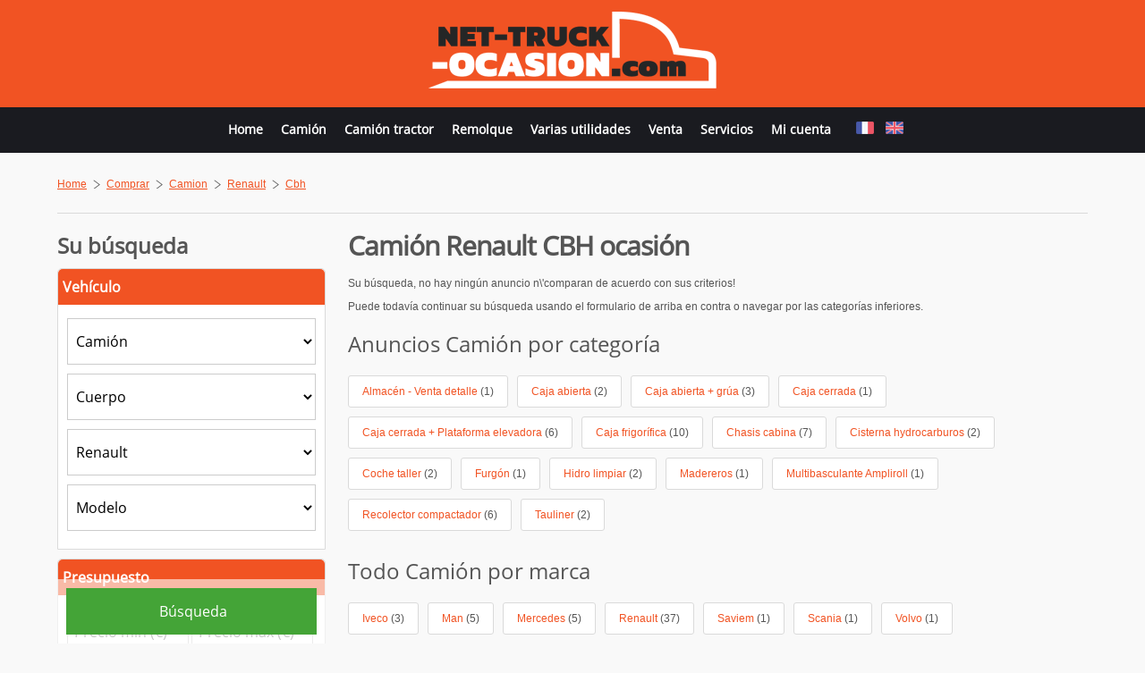

--- FILE ---
content_type: text/html;charset=utf-8
request_url: https://www.net-truck-ocasion.com/buy/camion/renault/cbh
body_size: 16773
content:
<!doctype html>
<html lang="es">
	<head>
		<meta charset="UTF-8">
		<title>Camión Renault CBH ocasión</title><meta name="description" content="Compra y venta de Camión Renault CBH ocasión: Anuncios clasificados de Renault CBH a Net Truck. Ver todos los anuncios de la ocasión Camión Renault CBH." />				<meta name="viewport" content="width=device-width,minimum-scale=1,initial-scale=1" />
		<meta name="HandheldFriendly" content="true" />
		<base href="https://www.net-truck-ocasion.com">
		<link rel="alternate" href="https://www.net-truck.com/buy/camion-porteur/renault/cbh" hreflang="fr" id="alternate1" /><link rel="alternate" href="https://www.net-truck-used.com/buy/trucks/renault/cbh" hreflang="en" id="alternate2" />		<link rel="shortcut icon" href="https://www.net-truck-ocasion.com/images/graphic/fav/truck/favicon.ico">
		<link rel="apple-touch-icon" sizes="57x57" href="https://www.net-truck-ocasion.com/images/graphic/fav/truck/apple-icon-57x57.png">
		<link rel="apple-touch-icon" sizes="60x60" href="https://www.net-truck-ocasion.com/images/graphic/fav/truck/apple-icon-60x60.png">
		<link rel="apple-touch-icon" sizes="72x72" href="https://www.net-truck-ocasion.com/images/graphic/fav/truck/apple-icon-72x72.png">
		<link rel="apple-touch-icon" sizes="76x76" href="https://www.net-truck-ocasion.com/images/graphic/fav/truck/apple-icon-76x76.png">
		<link rel="apple-touch-icon" sizes="114x114" href="https://www.net-truck-ocasion.com/images/graphic/fav/truck/apple-icon-114x114.png">
		<link rel="apple-touch-icon" sizes="120x120" href="https://www.net-truck-ocasion.com/images/graphic/fav/truck/apple-icon-120x120.png">
		<link rel="apple-touch-icon" sizes="144x144" href="https://www.net-truck-ocasion.com/images/graphic/fav/truck/apple-icon-144x144.png">
		<link rel="apple-touch-icon" sizes="152x152" href="https://www.net-truck-ocasion.com/images/graphic/fav/truck/apple-icon-152x152.png">
		<link rel="apple-touch-icon" sizes="180x180" href="https://www.net-truck-ocasion.com/images/graphic/fav/truck/apple-icon-180x180.png">
		<link rel="icon" type="image/png" href="https://www.net-truck-ocasion.com/images/graphic/fav/truck/favicon-32x32.png" sizes="32x32">
		<link rel="icon" type="image/png" href="https://www.net-truck-ocasion.com/images/graphic/fav/truck/android-chrome-192x192.png" sizes="192x192">
		<link rel="icon" type="image/png" href="https://www.net-truck-ocasion.com/images/graphic/fav/truck/favicon-96x96.png" sizes="96x96">
		<link rel="icon" type="image/png" href="https://www.net-truck-ocasion.com/images/graphic/fav/truck/favicon-16x16.png" sizes="16x16">
		<style type="text/css">
			/* cyrillic-ext */@font-face{font-family:'Open Sans';font-style:normal;font-weight:400;src:local('Open Sans'),local('OpenSans'),url(https://fonts.gstatic.com/s/opensans/v13/K88pR3goAWT7BTt32Z01mxJtnKITppOI_IvcXXDNrsc.woff2) format('woff2')}@font-face{font-family:'Open Sans';font-style:normal;font-weight:400;src:local('Open Sans'),local('OpenSans'),url(https://fonts.gstatic.com/s/opensans/v13/RjgO7rYTmqiVp7vzi-Q5URJtnKITppOI_IvcXXDNrsc.woff2) format('woff2')}@font-face{font-family:'Open Sans';font-style:normal;font-weight:400;src:local('Open Sans'),local('OpenSans'),url(https://fonts.gstatic.com/s/opensans/v13/LWCjsQkB6EMdfHrEVqA1KRJtnKITppOI_IvcXXDNrsc.woff2) format('woff2');unicode-range:U+1F00-1FFF}@font-face{font-family:'Open Sans';font-style:normal;font-weight:400;src:local('Open Sans'),local('OpenSans'),url(https://fonts.gstatic.com/s/opensans/v13/xozscpT2726on7jbcb_pAhJtnKITppOI_IvcXXDNrsc.woff2) format('woff2')}@font-face{font-family:'Open Sans';font-style:normal;font-weight:400;src:local('Open Sans'),local('OpenSans'),url(https://fonts.gstatic.com/s/opensans/v13/59ZRklaO5bWGqF5A9baEERJtnKITppOI_IvcXXDNrsc.woff2) format('woff2')}@font-face{font-family:'Open Sans';font-style:normal;font-weight:400;src:local('Open Sans'),local('OpenSans'),url(https://fonts.gstatic.com/s/opensans/v13/u-WUoqrET9fUeobQW7jkRRJtnKITppOI_IvcXXDNrsc.woff2) format('woff2')}@font-face{font-family:'Open Sans';font-style:normal;font-weight:400;src:local('Open Sans'),local('OpenSans'),url(https://fonts.gstatic.com/s/opensans/v13/cJZKeOuBrn4kERxqtaUH3VtXRa8TVwTICgirnJhmVJw.woff2) format('woff2')}html{margin:0;padding:0;background-color:#f9f9f9}body{color:#555555;font-family:Arial;font-size:12px;margin:0;padding:0}a,a:link{text-decoration:underline;color:#F15323}a:hover{text-decoration:none}a img{border:0px}h1,span#logo-text{font-family:'Open Sans',sans-serif;font-size:24px;margin-top:0px;font-weight:normal;line-height:24px;letter-spacing:-1px}h1{line-height:30px;font-size:30px;font-weight:bold}h2{font-size:24px}h3{font-size:20px}h4,h5{font-size:16px}h3,h4,h5,h2{font-family:'Open Sans',sans-serif;font-weight:normal;line-height:30px}select,input[type=text],input[type=password]{border:1px solid #cccccc;height:52px;-webkit-box-sizing:border-box;-moz-box-sizing:border-box;box-sizing:border-box;background-color:#ffffff;font-family:'Open Sans',sans-serif;font-size:16px;text-indent:5px}select:hover,input[type=text]:hover,input[type=password]:hover,textarea:hover{background-color:#f0f0f0}select.small,input[type=text].small,input[type=password].small{width:90px}input[type=submit],input[type=button],.button-red{-webkit-appearance:none;height:52px;padding:12px 5px 12px 8px;font-family:'Open Sans',sans-serif;font-size:16px;border:0;color:#ffffff;cursor:pointer}select .legende{font-style:Italic}select .topdata{font-weight:bold}textarea{padding:5px;border:1px solid #cccccc;border-radius:5px;-webkit-box-sizing:border-box;-moz-box-sizing:border-box;box-sizing:border-box}.formcaract table{border:0}.red{color:#EA0700}.green{color:#44A437}.black{color:#000000}.white{color:#ffffff}.gray{color:#888888}.upper{text-transform:uppercase}.smaller{font-size:11px}.car{cursor:pointer}.twice{width:48%;padding:1%;float:left}.twice input[type=text],.twice select{width:100%;box-sizing:border-box}.twice select.annee{width:40%}@media(max-width:1000px){.twice{width:100%;float:none;padding:0}}.hidden{display:none}.clear{clear:both}.separator{border-top:1px solid #dadada;width:100%;height:1px;margin-top:20px;margin-bottom:20px;clear:both}.right{float:right}.left{float:left}.center{text-align:center}.error{font-size:11px;color:#EA0700;font-style:Italic}.defaultvalue{font-style:Italic;color:#999999}.button-black{font-family:'Open Sans',sans-serif;cursor:pointer;font-size:11px;text-transform:uppercase;padding:7px 12px;font-weight:bold;border:0px;border-radius:5px;color:#ffffff;background:#303030}.zoom{transition-duration:0.5s;transition-property:transform;transition-timing-function:ease-out}.zoom:hover{transform:scale(1.05);-webkit-transform:scale(1.08)}a.button-red,a.button-black{color:#ffffff;text-decoration:none}ul.pagination{text-align:center;padding:0px;margin:0px}ul.pagination li{display:inline;padding:0 2px;margin-right:5px}ul.pagination li.page_info{margin-right:5px}ul.pagination a{display:inline-block;margin-bottom:5px;padding:7px 8px;border:1px solid #dadada;text-decoration:none;border-radius:3px;background-color:#ffffff}ul.pagination a:hover,ul.pagination a.current{color:#262626}.wrapperdiv{width:90%;margin:auto;max-width:1200px}.fb_iframe_widget{float:right}table tr.light{background-color:#ffffff}table tr.dark{background-color:#ffefe6}#small-green-btn{display:none;background-color:rgba(255,255,255,0.8);box-shadow:1px 1px 12px #000;left:0;top:0;position:fixed;width:100%;z-index:1200}#small-green-btn-wrapper{margin:auto;padding-bottom:12px;padding-top:10px;width:90%}#scrolltotop{z-index:2000;position:fixed;bottom:0px;right:25px;cursor:pointer;display:none;background:url('https://www.net-truck-ocasion.com/images/graphic/scrolltotop.png') no-repeat;background-position:bottom;width:50px;height:45px}#scrolltotop:hover{background-position:top}#message-box{background-color:rgba(255,255,255,0.90);font-weight:bold;padding:15px;border-radius:5px;color:#000000;display:none;box-shadow:7px 7px 15px #000;position:fixed;left:50%;top:50%;width:260px;min-height:118px;margin-top:-71px;margin-left:-145px;z-index:2000}#message-box table{height:118px}#message-box #message-close{position:absolute;top:-6px;right:-7px;cursor:pointer}#wrapper-top{background-color:#f15323;width:100%;height:120px}#top{margin:auto;width:90%;max-width:1200px}#top #logo{float:left;padding-top:10px}#top #logo h1,#top #logo span#logo-text{margin:0}#top #logo span#logo-text{display:block}#top #logo a{font-size:47px;color:#555555;text-decoration:none}#top #nav{float:right;text-align:center;margin-top:4px;background:rgba(255,255,255,0.9);border-bottom-left-radius:5px;border-bottom-right-radius:5px;position:relative}#pub728x90{float:right;margin-top:15px;width:728px;height:90px}#pub300x250{margin-top:15px;width:300px;height:250px}#pub300x90{margin-top:15px;width:300px;height:90px}#wrapper-menu{background-color:#1a1b20;width:100%;padding:5px 0}#wrapper-nav{margin:auto;width:90%;max-width:1200px}#menu{list-style:none;padding:0px;margin:0px;line-height:20px}#menu li{display:inline-block;padding:10px 20px;padding-bottom:10px;box-sizing:border-box}#menu li:first-child{padding-left:0 !important}#menu li a{font-family:'Open Sans',sans-serif;text-decoration:none;color:#ffffff;font-size:16px;font-weight:bold;display:inline-block}#menu li a:hover{text-decoration:underline}#menu #langue{color:#ffffff}#menu #langue a{display:inline-block;padding:0 5px}#menu-small{width:36px;height:36px;padding:7px;border-radius:3px;display:none;cursor:pointer;margin-top:18px;float:right;padding-right:0}#menu-small div{width:100%;height:7px;margin-bottom:7px;border-radius:3px;background-color:#262626}#wrapper-contenu{width:100%;z-index:1000;position:relative}#contenu{width:90%;max-width:1200px;margin:auto;padding:20px 0}#ariane{width:100%;margin-top:3px}#ariane ol{list-style:none;padding:0px;margin:0px}#ariane ol li{float:left;margin-top:5px}#ariane ol li.arrow-ariane{background:url('https://www.net-truck-ocasion.com/images/graphic/arrow.png') no-repeat 0px 2px;padding-left:15px;margin-left:7px;margin-bottom:5px}#colonne-gauche{width:auto;min-width:300px;padding-right:25px;overflow:hidden}#colonne-droite{float:right;width:300px}@media (max-width:1300px){#menu{text-align:center}#menu li{padding:10px}#menu li a{font-size:14px}#pub728x90{display:none}#top #logo{float:none;text-align:center}#top #logo h1{text-align:center}}@media (max-width:800px){#top #logo{float:left}#top #logo img{width:200px;height:61px}#wrapper-top{height:85px}#wrapper-menu{display:none}#menu-small{display:block}}footer{background-color:#1A1B20;padding:10px;font-size:11px;padding-bottom:20px}footer p a,footer p a:link{color:#ffffff}footer hr{border:1px solid #2B2B2B}footer p{color:#ffffff}footer #footer ul{margin:0px;padding:0px;list-style:none;text-align:center;width:100%;margin-top:20px}footer #footer ul li{margin-bottom:10px;display:inline-block;padding:0 20px}footer #footer ul a,footer #footer ul a:link{color:#ffffff}footer #footer #annexe{float:left;width:100%}footer #footer #copyright{text-align:center;margin-bottom:0px}footer #footer .separator{border-top:1px solid #ffffff}footer #footer #copyright a{text-decoration:none}.button-green{background:#44a437 url("https://www.net-truck-ocasion.com/images/graphic/mobile-search.png") no-repeat scroll right center;border:0 none;border-radius:3px;color:#ffffff !important;font-size:14px;font-weight:bold;text-decoration:none !important;padding:10px;display:block;margin:5px 10px 0 10px;max-width:300px;margin:auto;display:none;cursor:pointer}.button-green a,.button-green a:link,.button-green a:hover{color:#ffffff !important;text-decoration:none !important}@media (max-width:800px){.button-green{display:block}.recherche .btn-wrapper{position:relative !important;margin-top:20px;width:100% !important;margin-bottom:0 !important}body{padding-top:60px}#small-green-btn{display:block}}.concession{position:absolute;z-index:1000;left:0;top:0;background:rgba(255,255,255,0.6);padding:5px;border-bottom-right-radius:3px}#listing-annonces h1{font-size:30px}#listing-annonces h1 .nb{font-size:32px}#recherche-tool{padding:10px;margin-bottom:20px;border-radius:5px;border:1px solid #DADADA;background-color:#ffffff}#recherche-tool-nbpp,#recherche-tool-tri{float:left;margin-right:10px;margin-bottom:5px;margin-top:5px}#recherche-tool select{height:30px}.list ul{list-style:none;padding:0}.list ul li{float:left}.list ul li a{display:inline-block;padding:10px 15px;background-color:#ffffff;margin-right:10px;margin-bottom:10px;border:1px solid #dadada;border-radius:3px;text-decoration:none}.list ul li a span.nb{color:#555555}.list ul li a:hover{text-decoration:underline}.annonce{cursor:pointer;padding:0 !important;margin-bottom:20px;border:1px solid #DADADA;background-color:#FFFFFF}.annonce .image{float:left;width:300px;border-right:1px solid #DADADA}.annonce .image img{width:100%;height:auto}.annonce .image .nbphoto{font-size:11px;width:75px;margin:auto}.annonce .image .nbphoto img{border:0px;margin-top:0px;width:auto !important;height:auto !important}.annonce .descriptif{padding-left:15px;padding-right:10px;margin-top:10px;width:auto;margin-bottom:10px;overflow:hidden}.annonce .descriptif h3{margin-top:0px;margin-bottom:0px;overflow:hidden;text-overflow:ellipsis;white-space:nowrap}.annonce .descriptif em{font-size:11px}.annonce .descriptif a{text-decoration:none}.annonce .prix-loc{width:155px;float:right;margin-left:10px}.annonce .location{padding:10px 5px 10px 25px;margin-top:10px;background:url('https://www.net-truck-ocasion.com/images/graphic/small-location.png') no-repeat 0 center;margin:auto}.annonce .prix{padding:10px 15px;text-align:center;overflow:hidden;text-overflow:ellipsis;font-size:16px;border-top-left-radius:3px;border-bottom-left-radius:3px;margin:auto;margin-top:15px;background-color:#F15323;color:#ffffff;width:125px}.annonce .prix span{font-weight:bold;white-space:nowrap}.annonce .taxe{font-size:11px;font-family:"Assistant",sans-serif}.annonce .clears{display:none}@media (max-width:1240px){.annonce .image{border-bottom:1px solid #DADADA}.annonce .prix-loc{width:auto;margin-left:0;float:none;overflow:hidden}.annonce .prix-loc .prix{float:right}.annonce .prix-loc .location{width:auto;margin-left:15px;margin-right:15px;margin-top:18px}}@media (max-width:1010px){.annonce .image{width:100%;border-right:0}.annonce .image img{width:100%}.annonce .image{float:none;padding-bottom:0;padding-left:0;margin:auto}.annonce .prix{float:none;margin:auto;margin-top:10px}.annonce .clears{display:block}}.annonce:hover{background-color:#fff3ef;box-shadow:0 0 15px #cccccc}.recherche{position:relative}.recherche .caract{padding:10px;border:1px solid #DADADA;background-color:#ffffff;border-top-left-radius:5px;border-top-right-radius:5px}.recherche h4{margin-top:0;margin-bottom:10px;font-size:24px;font-weight:bold}.recherche h5{margin:-10px -10px 15px -10px;font-weight:bold;padding:5px;border-top-left-radius:5px;border-top-right-radius:5px;color:#ffffff;background-color:#F15323}.recherche div{margin-bottom:10px}.recherche input[type=text],.recherche select,.recherche input[type=submit]{width:100%}.recherche-prix-wrapper input[type=text],.recherche-annee-wrapper input[type=text]{width:49% !important}.recherche .btn-wrapper{position:fixed;bottom:0;padding:10px;width:280px;background:rgba(255,255,255,0.6);margin-bottom:0 !important}.recherche .btn-wrapper input[type=submit]{background-color:#44a437}.numpage{margin-top:10px}#colonne-droite{float:left !important;padding-right:25px;} #colonne-gauche{padding-right:0px;} @media(max-width:800px){#colonne-droite{float:left;width:100%;padding-right:0 !important;} #colonne-gauche{width:100%;float:left;padding-right:0;overflow:visible;}}.bg__box-black1{background:url('/images/graphic/camion-occasion.jpg') no-repeat center center;}.bg__box-black{background:url('/images/graphic/camion-truck.jpg');}		</style>
		<!--[if lt IE 9]>
		  <script src="//cdnjs.cloudflare.com/ajax/libs/html5shiv/3.7.2/html5shiv.min.js"></script>
		  <script src="//cdnjs.cloudflare.com/ajax/libs/respond.js/1.4.2/respond.min.js"></script>
		<![endif]-->
		<script async src="//pagead2.googlesyndication.com/pagead/js/adsbygoogle.js"></script>
		<script>
			 (adsbygoogle = window.adsbygoogle || []).push({
				  google_ad_client: "ca-pub-1848135035336259",
				  enable_page_level_ads: true
			 });
		</script>
	</head>
	<body>
		<!-- Google tag (gtag.js) -->
<script async src="https://www.googletagmanager.com/gtag/js?id=G-K1ZQQ2CNHQ"></script>
<script>
  window.dataLayer = window.dataLayer || [];
  function gtag(){dataLayer.push(arguments);}
  gtag('js', new Date());

  gtag('config', 'G-K1ZQQ2CNHQ');
</script>				<div id="small-green-btn"><div id="small-green-btn-wrapper"><span class="button-green btn-col">Búsqueda</span></div></div>				<div id="scrolltotop"></div>
		<header>
			<div id="wrapper-top" role="banner">
				<div id="top">
					<div id="logo">
						<span id="logo-text"><a href="https://www.net-truck-ocasion.com">
																<img src="https://www.net-truck-ocasion.com/images/graphic/logo-truck-es.png" alt="Net Truck - ocasion" width="322" height="98" />
														</a></span>					</div>
					<div id="menu-small"><div></div><div></div><div></div></div>
					<div id="pub728x90">
	
			
				<ins data-revive-zoneid="8" data-revive-id="09ad5f621c25748bec578fc072b0ad31"></ins>
				<script async src="//aserv.motorsgate.com/www/delivery/asyncjs.php"></script>
				<!--<ins data-revive-zoneid="8" data-revive-id="03e1e151919934fb33dd470099f3c6e9"></ins>-->
</div>					<div class="clear"></div>
				</div>
			</div>
			<div id="wrapper-menu">
				<div id="wrapper-nav">
					<div id="nav">
						<nav id="menu-link"><ul id="menu">
	<li><a href="https://www.net-truck-ocasion.com">Home</a></li><li><a href="https://www.net-truck-ocasion.com/buy/camion">Camión</a></li><li><a href="https://www.net-truck-ocasion.com/buy/camion-tractor">Camión tractor</a></li><li><a href="https://www.net-truck-ocasion.com/buy/remolque">Remolque</a></li><li><a href="https://www.furgonetas-ocasion.com/buy/varias-utilidades">Varias utilidades</a></li><li><a href="https://www.net-truck-ocasion.com/services/depot-annonce">Venta</a></li><li><a href="https://www.net-truck-ocasion.com/services">Servicios</a></li><li><a href="https://www.feedvo.com" target="_blank" rel="nofollow">Mi cuenta</a></li>	<li id="langue">
							<a href="https://www.net-truck.com" data-for="1"><img width="20" height="14" src="https://www.net-truck-ocasion.com/images/lang/fr.png" alt="Français" title="Français" /></a>
									<a href="https://www.net-truck-used.com" data-for="2"><img width="20" height="14" src="https://www.net-truck-ocasion.com/images/lang/en.png" alt="English" title="English" /></a>
					</li>
</ul></nav>
					</div>
				</div>
			</div>
			<div class="clear"></div>
					</header>
		<div class="clear"></div>
		<div id="wrapper-contenu">
			<div id="contenu">				<div id="ariane">
	<nav>
		<ol itemscope itemtype="http://schema.org/BreadcrumbList">
			<li itemprop="itemListElement" itemscope itemtype="http://schema.org/ListItem"><a href="https://www.net-truck-ocasion.com" itemprop="item"><span itemprop="name">Home</span><meta itemprop="position" content="1" /></a></li><li class="arrow-ariane" itemprop="itemListElement" itemscope itemtype="http://schema.org/ListItem"><a href="https://www.net-truck-ocasion.com/buy" itemprop="item"><span itemprop="name">Comprar</span></a><meta itemprop="position" content="2" /></li><li class="arrow-ariane" itemprop="itemListElement" itemscope itemtype="http://schema.org/ListItem"><a href="https://www.net-truck-ocasion.com/buy/camion" itemprop="item"><span itemprop="name">Camion</span></a><meta itemprop="position" content="3" /></li><li class="arrow-ariane" itemprop="itemListElement" itemscope itemtype="http://schema.org/ListItem"><a href="https://www.net-truck-ocasion.com/buy/camion/renault" itemprop="item"><span itemprop="name">Renault</span></a><meta itemprop="position" content="4" /></li><li class="arrow-ariane" itemprop="itemListElement" itemscope itemtype="http://schema.org/ListItem"><a href="https://www.net-truck-ocasion.com/buy/camion/renault/cbh" itemprop="item"><span itemprop="name">Cbh</span></a><meta itemprop="position" content="5" /></li>		</ol>
	</nav>
</div>
<div id="fb-root"></div>
<div class="fb-share-button" data-href="https://www.net-truck-ocasion.com/buy/camion/renault/cbh" data-layout="button_count"></div>
<div id="ariane-clear" class="clear"></div>
<div id="ariane-separator" class="separator"></div>
<div class="clear"></div>				<div role="main">
					<form method="get" action="https://www.net-truck-ocasion.com/buy/camion" id="recherche-form">
	<div id="colonne-gauche">
		<div id="listing-annonces">
			<h1>Camión Renault CBH ocasión</h1>
			<p>Su búsqueda, no hay ningún anuncio n\'comparan de acuerdo con sus criterios!</p><p> Puede todavía continuar su búsqueda usando el formulario de arriba en contra o navegar por las categorías inferiores.</p><div class="list" id="list1"><h2>Anuncios Camión por categoría</h2><ul><li><a href="https://www.net-truck-ocasion.com/buy/camion/almacen-venta-detalle">Almacén - Venta detalle <span class="nb">(1)</span></a></li><li><a href="https://www.net-truck-ocasion.com/buy/camion/caja-abierta">Caja abierta <span class="nb">(2)</span></a></li><li><a href="https://www.net-truck-ocasion.com/buy/camion/caja-abierta-grua">Caja abierta + grúa <span class="nb">(3)</span></a></li><li><a href="https://www.net-truck-ocasion.com/buy/camion/caja-cerrada">Caja cerrada <span class="nb">(1)</span></a></li><li><a href="https://www.net-truck-ocasion.com/buy/camion/caja-cerrada-plataforma-elevadora">Caja cerrada + Plataforma elevadora <span class="nb">(6)</span></a></li><li><a href="https://www.net-truck-ocasion.com/buy/camion/caja-frigorifica">Caja frigorífica <span class="nb">(10)</span></a></li><li><a href="https://www.net-truck-ocasion.com/buy/camion/chasis-cabina">Chasis cabina <span class="nb">(7)</span></a></li><li><a href="https://www.net-truck-ocasion.com/buy/camion/cisterna-hydrocarburos">Cisterna hydrocarburos <span class="nb">(2)</span></a></li><li><a href="https://www.net-truck-ocasion.com/buy/camion/coche-taller">Coche taller <span class="nb">(2)</span></a></li><li><a href="https://www.net-truck-ocasion.com/buy/camion/furgon">Furgón <span class="nb">(1)</span></a></li><li><a href="https://www.net-truck-ocasion.com/buy/camion/hidro-limpiar">Hidro limpiar <span class="nb">(2)</span></a></li><li><a href="https://www.net-truck-ocasion.com/buy/camion/madereros">Madereros <span class="nb">(1)</span></a></li><li><a href="https://www.net-truck-ocasion.com/buy/camion/multibasculante-ampliroll">Multibasculante Ampliroll <span class="nb">(1)</span></a></li><li><a href="https://www.net-truck-ocasion.com/buy/camion/recolector-compactador">Recolector compactador <span class="nb">(6)</span></a></li><li><a href="https://www.net-truck-ocasion.com/buy/camion/tauliner">Tauliner <span class="nb">(2)</span></a></li></ul></div><div class="clear"></div><div class="list" id="list2"><h2>Todo Camión por marca</h2><ul><li><a href="https://www.net-truck-ocasion.com/buy/camion/iveco">Iveco <span class="nb">(3)</span></a></li><li><a href="https://www.net-truck-ocasion.com/buy/camion/man">Man <span class="nb">(5)</span></a></li><li><a href="https://www.net-truck-ocasion.com/buy/camion/mercedes">Mercedes <span class="nb">(5)</span></a></li><li><a href="https://www.net-truck-ocasion.com/buy/camion/renault">Renault <span class="nb">(37)</span></a></li><li><a href="https://www.net-truck-ocasion.com/buy/camion/saviem">Saviem <span class="nb">(1)</span></a></li><li><a href="https://www.net-truck-ocasion.com/buy/camion/scania">Scania <span class="nb">(1)</span></a></li><li><a href="https://www.net-truck-ocasion.com/buy/camion/volvo">Volvo <span class="nb">(1)</span></a></li></ul></div><div class="clear"></div><div class="list" id="list3"><h2>Camión ocasión por regiones</h2><ul><li><a href="https://www.net-truck-ocasion.com/buy/camion/"> <span class="nb">(56)</span></a></li></ul></div><div class="clear"></div>			<div class="clear"></div>
			<div id="nextpage"></div>
			<div class="numpage">
				<div class="clear"></div>			</div>
			<div class="clear"></div>
					</div>
	</div>
	<div id="colonne-droite">
		<div class="recherche">
			<h4>Su búsqueda</h4>
			<div class="caract">
				<h5>Vehículo</h5>
				<div class="recherche-categorie-wrapper">
					<select name="categorie" id="categorie" data-for="scategorie" data-for-marque="marque" data-for-modele="modele" class="selectcategorie" data-fromall="false">
						<option value="" class="legende">Tipo</option>
						<option value="camion" selected="selected" class="topdata">Camión</option><option value="camion-tractor" class="topdata">Camión tractor</option><option value="remolque" class="topdata">Remolque</option>					</select>
				</div>
				<div class="recherche-sous-categorie-wrapper">
					<select name="scategorie" id="scategorie" data-for="marque" data-for-modele="modele" data-fromall="false" class="selectscategorie">
						<option value="" class="legende">Cuerpo</option>
						<option value="87">Almacén - Venta detalle</option><option value="47">Caja abierta</option><option value="58">Caja abierta + grúa</option><option value="29">Caja cerrada</option><option value="126">Caja cerrada + Plataforma elevadora</option><option value="41">Caja frigorífica</option><option value="20">Chasis cabina</option><option value="23">Cisterna hydrocarburos</option><option value="91">Coche taller</option><option value="38">Furgón</option><option value="107">Hidro limpiar</option><option value="103">Madereros</option><option value="2">Multibasculante Ampliroll</option><option value="80">Recolector compactador</option><option value="66">Tauliner</option>					</select>
				</div>
				<div class="recherche-marque-wrapper">
					<select class="selectmarque" name="marque" id="marque" data-for="modele" data-fromall="false">
						<option value="" class="legende">Marca</option>
						SELECT vutruck_marque.id_marque, vutruck_marque.libelle, vutruck_marque.ordre FROM annonce
					LEFT JOIN contrat ON annonce.id_contrat=contrat.id_contrat
					LEFT JOIN vutruck_annonce_criteres ON vutruck_annonce_criteres.id_annonce=annonce.id_annonce
					LEFT JOIN vutruck_marque ON vutruck_annonce_criteres.id_marque=vutruck_marque.id_marque
					LEFT JOIN vutruck_categorie ON vutruck_categorie.id_categorie=vutruck_annonce_criteres.id_categorie
					WHERE annonce.publier='vutruck_y'
					AND contrat.actif='y'
					AND vutruck_categorie.es_rewrite='camion' GROUP BY vutruck_marque.id_marque ORDER BY vutruck_marque.libelle<option value="38">Iveco</option><option value="34">Man</option><option value="19">Mercedes</option><option value="2" selected="selected">Renault</option><option value="161">Saviem</option><option value="12">Scania</option><option value="29">Volvo</option>					</select>
				</div>
				<div class="recherche-modele-wrapper">
					<select name="modele" id="modele" data-fromall="false">
						<option value="" class="legende">Modelo</option>
						<option value="333">C</option><option value="243">D</option><option value="345">K</option><option value="346">Kerax</option><option value="349">Magnum</option><option value="357">Maxter</option><option value="360">Midliner</option><option value="361">Midlum</option><option value="362">Premium</option><option value="455">RENAULT PREMIUM 450 19 T</option><option value="368">S</option><option value="1110">T</option>					</select>
				</div>
			</div>
			<div class="caract">
				<h5>Presupuesto</h5>
				<div class="recherche-prix-wrapper">
					<input type="text" name="prixmin" placeholder="Precio mín (&euro;)" value="" />
					<input type="text" name="prixmax" placeholder="Precio máx (&euro;)" value="" />
				</div>
			</div>
			<div class="caract">
				<h5>Antigüedad</h5>
				<div class="recherche-km-wrapper">
					<input type="text" name="km" placeholder="Kilometraje máx." value="" />
				</div>
				<div class="recherche-annee-wrapper">
					<input type="text" name="anneemin" placeholder="Año mín." value="" />
					<input type="text" name="anneemax" placeholder="Año máx." value="" />
				</div>
			</div>
			<div class="caract">
				<h5>Motorización</h5>
				<div class="recherche-energie-wrapper">
					<select name="energie">
						<option value="" class="legende">Energía</option>
						<option value="7" class="topdata">Gaz Naturel</option><option value="6" class="topdata">Bicarburation essence / bioéthanol</option><option value="3" class="topdata">Bicarburation essence / GPL</option><option value="5" class="topdata">Electrique</option><option value="4" class="topdata">Hybride</option><option value="1" class="topdata">Diesel</option><option value="2" class="topdata">Essence</option>					</select>
				</div>
				<div class="recherche-transmission-wrapper">
					<select name="transmission">
						<option value="" class="legende">Transmisión</option>
								<option value="Mecanique">Mecánico</option>
		<option value="Automatique">Automático</option>
						</select>
				</div>
				<div class="recherche-puissance-wrapper">
					<select name="puissance">
						<option value="" class="legende">Poder</option>
						<option value="Moins de 80 ch" >Menos de 80 CV</option>
						<option value="De 80 ch à 100 ch" >80 CV a 100 CV</option>
						<option value="De 100 ch à 140 ch" >100 CV a 140 CV</option>
						<option value="De 140 ch à 160 ch" >140 CV a 160 CV</option>
						<option value="De 160 ch à 190 ch" >160 CV a 190 CV</option>
						<option value="De 190 ch à 250 ch" >190 CV a 250 CV</option>
						<option value="De 250 ch à 300 ch" >250 CV a 300 CV</option>
						<option value="De 300 ch à 350 ch" >300 CV a 350 CV</option>
						<option value="De 350 ch à 400 ch" >350 CV a 400 CV</option>
						<option value="De 400 ch à 450 ch" >400 CV a 450 CV</option>
						<option value="De 450 ch à 500 ch" >450 CV a 500 CV</option>
						<option value="500 ch ou plus" >Más de 500 CV</option>
					</select>
				</div>
			</div>
			<div class="caract">
				<h5>Ubicación</h5>
				<div class="recherche-region-wrapper">
					<select name="region" id="region" data-for="departement" data-fromall="false" class="selectregion">
						<option value="" class="legende">Región</option>
						<option value="42">Alsace</option><option value="72">Aquitaine</option><option value="83">Auvergne</option><option value="25">Basse-Normandie</option><option value="26">Bourgogne</option><option value="53">Bretagne</option><option value="24">Centre</option><option value="21">Champagne-Ardenne</option><option value="94">Corse</option><option value="43">Franche-Comté</option><option value="23">Haute-Normandie</option><option value="11">Île-de-France</option><option value="91">Languedoc-Roussillon</option><option value="74">Limousin</option><option value="41">Lorraine</option><option value="73">Midi-Pyrénées</option><option value="31">Nord-Pas-de-Calais</option><option value="52">Pays de la Loire</option><option value="50">Pays limitrophes</option><option value="22">Picardie</option><option value="54">Poitou-Charentes</option><option value="93">Provence-Alpes-Côte d'Azur</option><option value="82">Rhône-Alpes</option>					</select>
				</div>
				<div class="recherche-departement-wrapper">
					<select name="departement" id="departement">
						<option value="" class="legende">Departamento</option>
											</select>
				</div>
			</div>
			<div class="caract">
				<h5>Otros criterios</h5>
				<div class="recherche-configuration-wrapper">
					<select name="configuration">
						<option value="" class="legende">Configuración</option>
						<option value="4x2" >4x2</option>
						<option value="6x2" >6x2</option>
						<option value="6x4" >6x4</option>
						<option value="4x4" >4x4</option>
						<option value="6x6" >6x6</option>
						<option value="8x2" >8x2</option>
						<option value="8x4" >8x4</option>
					</select>
				</div>
				<div class="recherche-ptc-wrapper">
					<select name="ptc">
						<option value="" class="legende">PTC</option>
						<option value="Moins de 2500 Kg" >Menos de 2500 Kg</option>
						<option value="De 2500 Kg à 2800 Kg" >2500 Kg a 2800 Kg</option>
						<option value="De 2800 Kg à 3200 Kg" >2800 Kg a 3200 Kg</option>
						<option value="De 3200 Kg à 3500 Kg" >3200 Kg a 3500 Kg</option>
						<option value="De 3500 Kg à 5 t" >3500 Kg a 5 t</option>
						<option value="5 t à 10 t" >5 t a 10 t</option>
						<option value="10 t à 12 t" >10 t a 12 t</option>
						<option value="12 t à 15 t" >12 t a 15 t</option>
						<option value="15 t à 19 t" >15 t a 19 t</option>
						<option value="19 t à 26 t" >19 t a 26 t</option>
						<option value="26 t à 32 t" >26 t a 32 t</option>
						<option value="Plus de 32 t" >Más de 32 t</option>
					</select>
				</div>
			</div>
			<div class="clear"></div>
			<div class="btn-wrapper">
				<input class="btn" type="submit" value="Búsqueda" />
			</div>
			<div class="clear"></div>
		</div>
		<div id="pub300x250">
					<script type="text/javascript">
			sas_tmstp=Math.round(Math.random()*10000000000);sas_masterflag=1;
			function SmartAdServer(sas_pageid,sas_formatid,sas_target) {
			 if (sas_masterflag==1) {sas_masterflag=0;sas_master='M';} else {sas_master='S';};
			 document.write('<scr'+'ipt src="https://www.smartadserver.com/call/pubj/' + sas_pageid + '/' + sas_formatid + '/' + sas_master + '/' + sas_tmstp + '/' + escape(sas_target) + '?"></scr'+'ipt>');
			}
			</script>
			<script type="text/javascript">
			sas_pageid='2412/17818';	// Page : net-truck/rg
			sas_formatid=656;		// Format : Pave_300x250 300x250
			sas_target='';			// Ciblage
			SmartAdServer(sas_pageid,sas_formatid,sas_target);
			</script>
			<noscript>
			<a href="https://www.smartadserver.com/call/pubjumpi/2412/17818/656/S/[timestamp]/?" target="_blank">
			<img src="https://www.smartadserver.com/call/pubi/2412/17818/656/S/[timestamp]/?" border="0" alt="" /></a>
			</noscript>
		</div>		<div id="pub300x90">
				<!-- Revive Adserver Asynchronous JS Tag - Generated with Revive Adserver v5.0.4 -->
			<ins data-revive-zoneid="77" data-revive-id="09ad5f621c25748bec578fc072b0ad31"></ins>
			<script async src="//aserv.motorsgate.com/www/delivery/asyncjs.php"></script>
			
		</div>	</div>
</form>				</div>
				<div class="clear"></div>
			</div>		</div>
				<footer>
			<div role="contentinfo" id="footer" class="wrapperdiv">
				<p id="copyright"><strong>https://www.net-truck-ocasion.com</strong> es una publicación de Motors Gate | <a href="https://www.net-truck-ocasion.com/contact">Contacto</a> | <a href="http://www.lesannonces.fr/?page=infos" target="_blank" rel="nofollow">Notas legales</a><br />Todos los derechos reservados &copy; 2026 <a href="https://www.net-truck-ocasion.com"><strong>https://www.net-truck-ocasion.com</strong></a></p>
			</div>
		</footer>
		<noscript><p class="red">Para seguir navegando https://www.net-truck-ocasion.com/ Usted necesita tener Javascript activado en tu navegador. https://www.net-truck-ocasion.com.</p></noscript>
		<script type="text/javascript">/* Modernizr 2.6.2 (Custom Build) | MIT & BSD
 * Build: http://modernizr.com/download/#[base64]
 */
;window.Modernizr=function(a,b,c){function D(a){j.cssText=a}function E(a,b){return D(n.join(a+";")+(b||""))}function F(a,b){return typeof a===b}function G(a,b){return!!~(""+a).indexOf(b)}function H(a,b){for(var d in a){var e=a[d];if(!G(e,"-")&&j[e]!==c)return b=="pfx"?e:!0}return!1}function I(a,b,d){for(var e in a){var f=b[a[e]];if(f!==c)return d===!1?a[e]:F(f,"function")?f.bind(d||b):f}return!1}function J(a,b,c){var d=a.charAt(0).toUpperCase()+a.slice(1),e=(a+" "+p.join(d+" ")+d).split(" ");return F(b,"string")||F(b,"undefined")?H(e,b):(e=(a+" "+q.join(d+" ")+d).split(" "),I(e,b,c))}function K(){e.input=function(c){for(var d=0,e=c.length;d<e;d++)u[c[d]]=c[d]in k;return u.list&&(u.list=!!b.createElement("datalist")&&!!a.HTMLDataListElement),u}("autocomplete autofocus list placeholder max min multiple pattern required step".split(" ")),e.inputtypes=function(a){for(var d=0,e,f,h,i=a.length;d<i;d++)k.setAttribute("type",f=a[d]),e=k.type!=="text",e&&(k.value=l,k.style.cssText="position:absolute;visibility:hidden;",/^range$/.test(f)&&k.style.WebkitAppearance!==c?(g.appendChild(k),h=b.defaultView,e=h.getComputedStyle&&h.getComputedStyle(k,null).WebkitAppearance!=="textfield"&&k.offsetHeight!==0,g.removeChild(k)):/^(search|tel)$/.test(f)||(/^(url|email)$/.test(f)?e=k.checkValidity&&k.checkValidity()===!1:e=k.value!=l)),t[a[d]]=!!e;return t}("search tel url email datetime date month week time datetime-local number range color".split(" "))}var d="2.6.2",e={},f=!0,g=b.documentElement,h="modernizr",i=b.createElement(h),j=i.style,k=b.createElement("input"),l=":)",m={}.toString,n=" -webkit- -moz- -o- -ms- ".split(" "),o="Webkit Moz O ms",p=o.split(" "),q=o.toLowerCase().split(" "),r={svg:"http://www.w3.org/2000/svg"},s={},t={},u={},v=[],w=v.slice,x,y=function(a,c,d,e){var f,i,j,k,l=b.createElement("div"),m=b.body,n=m||b.createElement("body");if(parseInt(d,10))while(d--)j=b.createElement("div"),j.id=e?e[d]:h+(d+1),l.appendChild(j);return f=["&#173;",'<style id="s',h,'">',a,"</style>"].join(""),l.id=h,(m?l:n).innerHTML+=f,n.appendChild(l),m||(n.style.background="",n.style.overflow="hidden",k=g.style.overflow,g.style.overflow="hidden",g.appendChild(n)),i=c(l,a),m?l.parentNode.removeChild(l):(n.parentNode.removeChild(n),g.style.overflow=k),!!i},z=function(b){var c=a.matchMedia||a.msMatchMedia;if(c)return c(b).matches;var d;return y("@media "+b+" { #"+h+" { position: absolute; } }",function(b){d=(a.getComputedStyle?getComputedStyle(b,null):b.currentStyle)["position"]=="absolute"}),d},A=function(){function d(d,e){e=e||b.createElement(a[d]||"div"),d="on"+d;var f=d in e;return f||(e.setAttribute||(e=b.createElement("div")),e.setAttribute&&e.removeAttribute&&(e.setAttribute(d,""),f=F(e[d],"function"),F(e[d],"undefined")||(e[d]=c),e.removeAttribute(d))),e=null,f}var a={select:"input",change:"input",submit:"form",reset:"form",error:"img",load:"img",abort:"img"};return d}(),B={}.hasOwnProperty,C;!F(B,"undefined")&&!F(B.call,"undefined")?C=function(a,b){return B.call(a,b)}:C=function(a,b){return b in a&&F(a.constructor.prototype[b],"undefined")},Function.prototype.bind||(Function.prototype.bind=function(b){var c=this;if(typeof c!="function")throw new TypeError;var d=w.call(arguments,1),e=function(){if(this instanceof e){var a=function(){};a.prototype=c.prototype;var f=new a,g=c.apply(f,d.concat(w.call(arguments)));return Object(g)===g?g:f}return c.apply(b,d.concat(w.call(arguments)))};return e}),s.flexbox=function(){return J("flexWrap")},s.canvas=function(){var a=b.createElement("canvas");return!!a.getContext&&!!a.getContext("2d")},s.canvastext=function(){return!!e.canvas&&!!F(b.createElement("canvas").getContext("2d").fillText,"function")},s.webgl=function(){return!!a.WebGLRenderingContext},s.touch=function(){var c;return"ontouchstart"in a||a.DocumentTouch&&b instanceof DocumentTouch?c=!0:y(["@media (",n.join("touch-enabled),("),h,")","{#modernizr{top:9px;position:absolute}}"].join(""),function(a){c=a.offsetTop===9}),c},s.geolocation=function(){return"geolocation"in navigator},s.postmessage=function(){return!!a.postMessage},s.websqldatabase=function(){return!!a.openDatabase},s.indexedDB=function(){return!!J("indexedDB",a)},s.hashchange=function(){return A("hashchange",a)&&(b.documentMode===c||b.documentMode>7)},s.history=function(){return!!a.history&&!!history.pushState},s.draganddrop=function(){var a=b.createElement("div");return"draggable"in a||"ondragstart"in a&&"ondrop"in a},s.websockets=function(){return"WebSocket"in a||"MozWebSocket"in a},s.rgba=function(){return D("background-color:rgba(150,255,150,.5)"),G(j.backgroundColor,"rgba")},s.hsla=function(){return D("background-color:hsla(120,40%,100%,.5)"),G(j.backgroundColor,"rgba")||G(j.backgroundColor,"hsla")},s.multiplebgs=function(){return D("background:url(https://),url(https://),red url(https://)"),/(url\s*\(.*?){3}/.test(j.background)},s.backgroundsize=function(){return J("backgroundSize")},s.borderimage=function(){return J("borderImage")},s.borderradius=function(){return J("borderRadius")},s.boxshadow=function(){return J("boxShadow")},s.textshadow=function(){return b.createElement("div").style.textShadow===""},s.opacity=function(){return E("opacity:.55"),/^0.55$/.test(j.opacity)},s.cssanimations=function(){return J("animationName")},s.csscolumns=function(){return J("columnCount")},s.cssgradients=function(){var a="background-image:",b="gradient(linear,left top,right bottom,from(#9f9),to(white));",c="linear-gradient(left top,#9f9, white);";return D((a+"-webkit- ".split(" ").join(b+a)+n.join(c+a)).slice(0,-a.length)),G(j.backgroundImage,"gradient")},s.cssreflections=function(){return J("boxReflect")},s.csstransforms=function(){return!!J("transform")},s.csstransforms3d=function(){var a=!!J("perspective");return a&&"webkitPerspective"in g.style&&y("@media (transform-3d),(-webkit-transform-3d){#modernizr{left:9px;position:absolute;height:3px;}}",function(b,c){a=b.offsetLeft===9&&b.offsetHeight===3}),a},s.csstransitions=function(){return J("transition")},s.fontface=function(){var a;return y('@font-face {font-family:"font";src:url("https://")}',function(c,d){var e=b.getElementById("smodernizr"),f=e.sheet||e.styleSheet,g=f?f.cssRules&&f.cssRules[0]?f.cssRules[0].cssText:f.cssText||"":"";a=/src/i.test(g)&&g.indexOf(d.split(" ")[0])===0}),a},s.generatedcontent=function(){var a;return y(["#",h,"{font:0/0 a}#",h,':after{content:"',l,'";visibility:hidden;font:3px/1 a}'].join(""),function(b){a=b.offsetHeight>=3}),a},s.video=function(){var a=b.createElement("video"),c=!1;try{if(c=!!a.canPlayType)c=new Boolean(c),c.ogg=a.canPlayType('video/ogg; codecs="theora"').replace(/^no$/,""),c.h264=a.canPlayType('video/mp4; codecs="avc1.42E01E"').replace(/^no$/,""),c.webm=a.canPlayType('video/webm; codecs="vp8, vorbis"').replace(/^no$/,"")}catch(d){}return c},s.audio=function(){var a=b.createElement("audio"),c=!1;try{if(c=!!a.canPlayType)c=new Boolean(c),c.ogg=a.canPlayType('audio/ogg; codecs="vorbis"').replace(/^no$/,""),c.mp3=a.canPlayType("audio/mpeg;").replace(/^no$/,""),c.wav=a.canPlayType('audio/wav; codecs="1"').replace(/^no$/,""),c.m4a=(a.canPlayType("audio/x-m4a;")||a.canPlayType("audio/aac;")).replace(/^no$/,"")}catch(d){}return c},s.localstorage=function(){try{return localStorage.setItem(h,h),localStorage.removeItem(h),!0}catch(a){return!1}},s.sessionstorage=function(){try{return sessionStorage.setItem(h,h),sessionStorage.removeItem(h),!0}catch(a){return!1}},s.webworkers=function(){return!!a.Worker},s.applicationcache=function(){return!!a.applicationCache},s.svg=function(){return!!b.createElementNS&&!!b.createElementNS(r.svg,"svg").createSVGRect},s.inlinesvg=function(){var a=b.createElement("div");return a.innerHTML="<svg/>",(a.firstChild&&a.firstChild.namespaceURI)==r.svg},s.smil=function(){return!!b.createElementNS&&/SVGAnimate/.test(m.call(b.createElementNS(r.svg,"animate")))},s.svgclippaths=function(){return!!b.createElementNS&&/SVGClipPath/.test(m.call(b.createElementNS(r.svg,"clipPath")))};for(var L in s)C(s,L)&&(x=L.toLowerCase(),e[x]=s[L](),v.push((e[x]?"":"no-")+x));return e.input||K(),e.addTest=function(a,b){if(typeof a=="object")for(var d in a)C(a,d)&&e.addTest(d,a[d]);else{a=a.toLowerCase();if(e[a]!==c)return e;b=typeof b=="function"?b():b,typeof f!="undefined"&&f&&(g.className+=" "+(b?"":"no-")+a),e[a]=b}return e},D(""),i=k=null,function(a,b){function k(a,b){var c=a.createElement("p"),d=a.getElementsByTagName("head")[0]||a.documentElement;return c.innerHTML="x<style>"+b+"</style>",d.insertBefore(c.lastChild,d.firstChild)}function l(){var a=r.elements;return typeof a=="string"?a.split(" "):a}function m(a){var b=i[a[g]];return b||(b={},h++,a[g]=h,i[h]=b),b}function n(a,c,f){c||(c=b);if(j)return c.createElement(a);f||(f=m(c));var g;return f.cache[a]?g=f.cache[a].cloneNode():e.test(a)?g=(f.cache[a]=f.createElem(a)).cloneNode():g=f.createElem(a),g.canHaveChildren&&!d.test(a)?f.frag.appendChild(g):g}function o(a,c){a||(a=b);if(j)return a.createDocumentFragment();c=c||m(a);var d=c.frag.cloneNode(),e=0,f=l(),g=f.length;for(;e<g;e++)d.createElement(f[e]);return d}function p(a,b){b.cache||(b.cache={},b.createElem=a.createElement,b.createFrag=a.createDocumentFragment,b.frag=b.createFrag()),a.createElement=function(c){return r.shivMethods?n(c,a,b):b.createElem(c)},a.createDocumentFragment=Function("h,f","return function(){var n=f.cloneNode(),c=n.createElement;h.shivMethods&&("+l().join().replace(/\w+/g,function(a){return b.createElem(a),b.frag.createElement(a),'c("'+a+'")'})+");return n}")(r,b.frag)}function q(a){a||(a=b);var c=m(a);return r.shivCSS&&!f&&!c.hasCSS&&(c.hasCSS=!!k(a,"article,aside,figcaption,figure,footer,header,hgroup,nav,section{display:block}mark{background:#FF0;color:#000}")),j||p(a,c),a}var c=a.html5||{},d=/^<|^(?:button|map|select|textarea|object|iframe|option|optgroup)$/i,e=/^(?:a|b|code|div|fieldset|h1|h2|h3|h4|h5|h6|i|label|li|ol|p|q|span|strong|style|table|tbody|td|th|tr|ul)$/i,f,g="_html5shiv",h=0,i={},j;(function(){try{var a=b.createElement("a");a.innerHTML="<xyz></xyz>",f="hidden"in a,j=a.childNodes.length==1||function(){b.createElement("a");var a=b.createDocumentFragment();return typeof a.cloneNode=="undefined"||typeof a.createDocumentFragment=="undefined"||typeof a.createElement=="undefined"}()}catch(c){f=!0,j=!0}})();var r={elements:c.elements||"abbr article aside audio bdi canvas data datalist details figcaption figure footer header hgroup mark meter nav output progress section summary time video",shivCSS:c.shivCSS!==!1,supportsUnknownElements:j,shivMethods:c.shivMethods!==!1,type:"default",shivDocument:q,createElement:n,createDocumentFragment:o};a.html5=r,q(b)}(this,b),e._version=d,e._prefixes=n,e._domPrefixes=q,e._cssomPrefixes=p,e.mq=z,e.hasEvent=A,e.testProp=function(a){return H([a])},e.testAllProps=J,e.testStyles=y,e.prefixed=function(a,b,c){return b?J(a,b,c):J(a,"pfx")},g.className=g.className.replace(/(^|\s)no-js(\s|$)/,"$1$2")+(f?" js "+v.join(" "):""),e}(this,this.document),function(a,b,c){function d(a){return"[object Function]"==o.call(a)}function e(a){return"string"==typeof a}function f(){}function g(a){return!a||"loaded"==a||"complete"==a||"uninitialized"==a}function h(){var a=p.shift();q=1,a?a.t?m(function(){("c"==a.t?B.injectCss:B.injectJs)(a.s,0,a.a,a.x,a.e,1)},0):(a(),h()):q=0}function i(a,c,d,e,f,i,j){function k(b){if(!o&&g(l.readyState)&&(u.r=o=1,!q&&h(),l.onload=l.onreadystatechange=null,b)){"img"!=a&&m(function(){t.removeChild(l)},50);for(var d in y[c])y[c].hasOwnProperty(d)&&y[c][d].onload()}}var j=j||B.errorTimeout,l=b.createElement(a),o=0,r=0,u={t:d,s:c,e:f,a:i,x:j};1===y[c]&&(r=1,y[c]=[]),"object"==a?l.data=c:(l.src=c,l.type=a),l.width=l.height="0",l.onerror=l.onload=l.onreadystatechange=function(){k.call(this,r)},p.splice(e,0,u),"img"!=a&&(r||2===y[c]?(t.insertBefore(l,s?null:n),m(k,j)):y[c].push(l))}function j(a,b,c,d,f){return q=0,b=b||"j",e(a)?i("c"==b?v:u,a,b,this.i++,c,d,f):(p.splice(this.i++,0,a),1==p.length&&h()),this}function k(){var a=B;return a.loader={load:j,i:0},a}var l=b.documentElement,m=a.setTimeout,n=b.getElementsByTagName("script")[0],o={}.toString,p=[],q=0,r="MozAppearance"in l.style,s=r&&!!b.createRange().compareNode,t=s?l:n.parentNode,l=a.opera&&"[object Opera]"==o.call(a.opera),l=!!b.attachEvent&&!l,u=r?"object":l?"script":"img",v=l?"script":u,w=Array.isArray||function(a){return"[object Array]"==o.call(a)},x=[],y={},z={timeout:function(a,b){return b.length&&(a.timeout=b[0]),a}},A,B;B=function(a){function b(a){var a=a.split("!"),b=x.length,c=a.pop(),d=a.length,c={url:c,origUrl:c,prefixes:a},e,f,g;for(f=0;f<d;f++)g=a[f].split("="),(e=z[g.shift()])&&(c=e(c,g));for(f=0;f<b;f++)c=x[f](c);return c}function g(a,e,f,g,h){var i=b(a),j=i.autoCallback;i.url.split(".").pop().split("?").shift(),i.bypass||(e&&(e=d(e)?e:e[a]||e[g]||e[a.split("/").pop().split("?")[0]]),i.instead?i.instead(a,e,f,g,h):(y[i.url]?i.noexec=!0:y[i.url]=1,f.load(i.url,i.forceCSS||!i.forceJS&&"css"==i.url.split(".").pop().split("?").shift()?"c":c,i.noexec,i.attrs,i.timeout),(d(e)||d(j))&&f.load(function(){k(),e&&e(i.origUrl,h,g),j&&j(i.origUrl,h,g),y[i.url]=2})))}function h(a,b){function c(a,c){if(a){if(e(a))c||(j=function(){var a=[].slice.call(arguments);k.apply(this,a),l()}),g(a,j,b,0,h);else if(Object(a)===a)for(n in m=function(){var b=0,c;for(c in a)a.hasOwnProperty(c)&&b++;return b}(),a)a.hasOwnProperty(n)&&(!c&&!--m&&(d(j)?j=function(){var a=[].slice.call(arguments);k.apply(this,a),l()}:j[n]=function(a){return function(){var b=[].slice.call(arguments);a&&a.apply(this,b),l()}}(k[n])),g(a[n],j,b,n,h))}else!c&&l()}var h=!!a.test,i=a.load||a.both,j=a.callback||f,k=j,l=a.complete||f,m,n;c(h?a.yep:a.nope,!!i),i&&c(i)}var i,j,l=this.yepnope.loader;if(e(a))g(a,0,l,0);else if(w(a))for(i=0;i<a.length;i++)j=a[i],e(j)?g(j,0,l,0):w(j)?B(j):Object(j)===j&&h(j,l);else Object(a)===a&&h(a,l)},B.addPrefix=function(a,b){z[a]=b},B.addFilter=function(a){x.push(a)},B.errorTimeout=1e4,null==b.readyState&&b.addEventListener&&(b.readyState="loading",b.addEventListener("DOMContentLoaded",A=function(){b.removeEventListener("DOMContentLoaded",A,0),b.readyState="complete"},0)),a.yepnope=k(),a.yepnope.executeStack=h,a.yepnope.injectJs=function(a,c,d,e,i,j){var k=b.createElement("script"),l,o,e=e||B.errorTimeout;k.src=a;for(o in d)k.setAttribute(o,d[o]);c=j?h:c||f,k.onreadystatechange=k.onload=function(){!l&&g(k.readyState)&&(l=1,c(),k.onload=k.onreadystatechange=null)},m(function(){l||(l=1,c(1))},e),i?k.onload():n.parentNode.insertBefore(k,n)},a.yepnope.injectCss=function(a,c,d,e,g,i){var e=b.createElement("link"),j,c=i?h:c||f;e.href=a,e.rel="stylesheet",e.type="text/css";for(j in d)e.setAttribute(j,d[j]);g||(n.parentNode.insertBefore(e,n),m(c,0))}}(this,document),Modernizr.load=function(){yepnope.apply(window,[].slice.call(arguments,0))};
</script>
		<script src="//code.jquery.com/jquery-1.8.2.min.js"></script>
<script type="text/javascript">/*!
 * Function: flyToElement
 * Author: CodexWorld
 * Author URI: http://www.codexworld.com  
 * Author Email: contact@codexworld.com
 * Description: This function is used for adding flying effect to the element.
 */
function flyToElement(flyer, flyingTo) {
	var $func = $(this);
	var divider = 3;
	var flyerClone = $(flyer).clone();
	$(flyerClone).css({position: 'absolute', top: $(flyer).offset().top + "px", left: $(flyer).offset().left + "px", opacity: 1, 'z-index': 1000});
	$('body').append($(flyerClone));
	var gotoX = $(flyingTo).offset().left + ($(flyingTo).width() / 2) - ($(flyer).width()/divider)/2;
	var gotoY = $(flyingTo).offset().top + ($(flyingTo).height() / 2) - ($(flyer).height()/divider)/2;
	 
	$(flyerClone).animate({
		opacity: 0.4,
		left: gotoX,
		top: gotoY,
		width: $(flyer).width()/divider,
		height: $(flyer).height()/divider
	}, 700,
	function () {
		$(flyingTo).fadeOut('fast', function () {
			$(flyingTo).fadeIn('fast', function () {
				$(flyerClone).fadeOut('fast', function () {
					$(flyerClone).remove();
				});
			});
		});
	});
}</script>
<script language="javascript" type="text/javascript">
				// Responsive
			$('#colonne-droite').insertBefore($('#colonne-gauche'));
			if($(window).width()<800)
			{
				$('#colonne-gauche').after($('#colonne-droite'));
				$('#colonne-droite').css('float', 'left')
									.css('width', '100%')
									.css('padding-right', '0 !important');
				$('#colonne-gauche').css('width', '100%')
									.css('float', 'left')
									.css('padding-right', '0')
									.css('overflow', 'visible');
			}
			$(window).resize(function() {
				if($(window).width()<800)
				{
					if($('#colonne-gauche').css('float')!='left')
					{
						$('#colonne-gauche').after($('#colonne-droite'));
						$('#colonne-droite').css('float', 'left')
											.css('width', '100%')
											.css('padding-right', '0 !important');
						$('#colonne-gauche').css('width', '100%')
											.css('float', 'left')
											.css('padding', '0')
											.css('overflow', 'visible');
					}
				}
				else
				{
					if($('#colonne-gauche').css('float')=='left')
					{
						$('#colonne-droite').after($('#colonne-gauche'));
						$('#colonne-gauche').css('width', 'auto')
											.css('float', 'none')
											.css('padding-right', '25px')
											.css('overflow', 'hidden');
						$('#colonne-droite').css('float', 'left')
											.css('width', '300px')
											.css('padding-right', '25px !important');
					}
				}
			});
		
	$('.car').click(function(){
		document.location = $(this).find('a:last').attr('href');
		return false;
	});

	/* CHARGEMENT OPTIONS SELECT "modele" QUAND SELECT "marque" SELECTIONNE
		Parametres à placer dans le select "marque" (<select data-for="id_select_modele" data-fromall="true"...>) :
		- data-for => id du select "modele" à remplir
		- data-fromall => Pas obligatoire (Par défaut = "true"); Si "false" : charge seulement les modèles des annonces en ligne avec contrat actif */
	$('.selectmarque').change(function(){
		var select = $(this);
		$('#' + select.attr('data-for'))
			.html('')
			.append($('<option></option>').val('').html('Modèle'));
		$.ajax({
			dataType: "jsonp",
			url: "https://www.net-truck-ocasion.com/script/ajax/option-modele.php",
			data: {currentmarque:select.val(), fromall:select.attr('data-fromall'), currentcategorie:$('#categorie').val(),currentscategorie:$('#scategorie').val(), prefixe:'es_'}
		}).success(function(msg){
			jQuery.each(msg, function(i, val){
				var modele = val.split('|');
				var cl = '';
				if(modele[2]!=0){ cl = ' class="topdata"'; }
				$('#' + select.attr('data-for')).append($('<option' + cl + '></option>').val(modele[0]).html(modele[1]));
			});
		});
	});
	
	$('.selectregion').change(function(){
		var select = $(this);
		$('#' + select.attr('data-for'))
			.html('')
			.append($('<option></option>').val('').html('Département'));
		$.ajax({
			dataType: "jsonp",
			url: "https://www.net-truck-ocasion.com/script/ajax/option-departement.php",
			data: {fromall:select.attr('data-fromall'), currentregion:$('#region').val(),currentdepartement:$('#departement').val()}
		}).success(function(msg){
			jQuery.each(msg, function(i, val){
				var departement = val.split('|');
				var cl = '';
				if(departement[2]!=0){ cl = ' class="topdata"'; }
				$('#' + select.attr('data-for')).append($('<option' + cl + '></option>').val(departement[0]).html(departement[1]));
			});
		});
	});
	
	$('.selectcategorie').change(function(){
		$('#formq').attr('action', 'https://www.net-truck-ocasion.com/buy/' + $(this).val());
		$('#recherche-form').attr('action', 'https://www.net-truck-ocasion.com/buy/' + $(this).val());
		$('#modele').html('').append($('<option></option>').val('').html('Modèle'));
		var select = $(this);
		$('#' + select.attr('data-for'))
			.html('')
			.append($('<option></option>').val('').html('Carrosserie'));
		$.ajax({
			dataType: "jsonp",
			url: "https://www.net-truck-ocasion.com/script/ajax/option-scategorie.php",
			data: {currentcategorie:select.val(), fromall:select.attr('data-fromall'), prefixe:'es_'}
		}).success(function(msg){
			jQuery.each(msg, function(i, val){
				var scategorie = val.split('|');
				var cl = '';
				if(scategorie[2]!=0){ cl = ' class="topdata"'; }
				$('#' + select.attr('data-for')).append($('<option' + cl + '></option>').val(scategorie[0]).html(scategorie[1]));
			});
		});
		$('#' + select.attr('data-for-marque'))
			.html('')
			.append($('<option></option>').val('').html('Marque'));
		$.ajax({
			dataType: "jsonp",
			url: "https://www.net-truck-ocasion.com/script/ajax/option-marque.php",
			data: {currentcategorie:select.val(), fromall:select.attr('data-fromall'), prefixe:'es_'}
		}).success(function(msg){
			jQuery.each(msg, function(i, val){
				var scategorie = val.split('|');
				var cl = '';
				if(scategorie[2]!=0){ cl = ' class="topdata"'; }
				$('#' + select.attr('data-for-marque')).append($('<option' + cl + '></option>').val(scategorie[0]).html(scategorie[1]));
			});
		});
	});
	
	$('.selectscategorie').change(function(){
		$('#modele').html('').append($('<option></option>').val('').html('Modèle'));
		var select = $(this);
		$('#' + select.attr('data-for'))
			.html('')
			.append($('<option></option>').val('').html('Marque'));
		$.ajax({
			dataType: "jsonp",
			url: "https://www.net-truck-ocasion.com/script/ajax/option-marque.php",
			data: {currentcategorie:$('#categorie').val(), fromall:select.attr('data-fromall'), currentscategorie:select.val(), prefixe:'es_'}
		}).success(function(msg){
			jQuery.each(msg, function(i, val){
				var scategorie = val.split('|');
				var cl = '';
				if(scategorie[2]!=0){ cl = ' class="topdata"'; }
				$('#' + select.attr('data-for')).append($('<option' + cl + '></option>').val(scategorie[0]).html(scategorie[1]));
			});
		});
	});

		
	// Menu catégorie
	$('#link-annuaire').hover(function() {
		if($(window).width()>950){
			$('#menu-link-annuaire').show();
		}
	}, function(){
		$('#menu-link-annuaire').hide();
	});
	$('.btn-link-annuaire').hover(function() {
		$('#img-link-annuaire > img').hide();
		$('#img-link-annuaire-' + $(this).attr('data-for')).show();
	}, function(){});
	// Menu services
	$('#link-service').hover(function() {
		if($(window).width()>950){
			$('#menu-link-service').show();
		}
	}, function(){
		$('#menu-link-service').hide();
	});
	
	// Menu langue
	$('#langue > a').each(function() {
		$(this).attr('href', $('#alternate' + $(this).attr('data-for')).attr('href'));
	});
	
	// BOUTON SCROLL TO TOP
	$('#scrolltotop').click(function() {
		$('html,body').animate({scrollTop: 0}, 'slow');
	});
	
	// Small menu
	$('#menu-small').click(function() {
		if($('#wrapper-menu').css('display')=='none')
		{
			$('#wrapper-menu').show();
		}
		else
		{
			$('#wrapper-menu').hide();
		}
	});
	
	(function(i,s,o,g,r,a,m){i['GoogleAnalyticsObject']=r;i[r]=i[r]||function(){
	(i[r].q=i[r].q||[]).push(arguments)},i[r].l=1*new Date();a=s.createElement(o),
	m=s.getElementsByTagName(o)[0];a.async=1;a.src=g;m.parentNode.insertBefore(a,m)
	})(window,document,'script','https://www.google-analytics.com/analytics.js','ga');
	ga('create', 'UA-42132152-22', 'auto');
	ga('send', 'pageview');
				ga('create', 'UA-289930-1', 'auto', 'clientTracker');
			ga('clientTracker.send', 'pageview');
		
	$(document).ready(function(){
		setTimeout(function(){
										
					// Facebook
					(function(d, s, id) {
					  var js, fjs = d.getElementsByTagName(s)[0];
					  if (d.getElementById(id)) return;
					  js = d.createElement(s); js.id = id;
					  js.src = "//connect.facebook.net/es_ES/sdk.js#xfbml=1&version=v2.7";
					  fjs.parentNode.insertBefore(js, fjs);
					}(document, 'script', 'facebook-jssdk'));
				}, 100);
			});
</script>
		<script type="text/javascript">
	$('#recherche-form').submit(function(){
		if($('#categorie').val()=='')
		{
			alert('Debe especificar un tipo de vehículo !');
			return false;
		}
	});
	$('#recherche-tool-nbpp').change(function(){
		$('#recherche-form').submit();
	});
	$('#recherche-tool-tri').change(function(){
		$('#recherche-form').submit();
	});
	
	if(($(window).scrollTop()+850)>$('#pub300x250').offset().top)
	{
		$('.btn-wrapper').css('position', 'relative');
		$('.btn-wrapper').css('width', '300px');
		$('.btn-wrapper').css('padding', '0');
		$('.btn-wrapper').css('margin-bottom', '20px');
	}
	else
	{
		$('.btn-wrapper').css('position', 'fixed');
		$('.btn-wrapper').css('width', '280px');
		$('.btn-wrapper').css('padding', '10px');
		$('.btn-wrapper').css('margin-bottom', '10px');
	}
	$(window).scroll(function() {
		if(($(window).scrollTop()+850)>$('#pub300x250').offset().top)
		{
			$('.btn-wrapper').css('position', 'relative');
			$('.btn-wrapper').css('width', '300px');
			$('.btn-wrapper').css('padding', '0');
			$('.btn-wrapper').css('margin-bottom', '20px');
		}
		else
		{
			$('.btn-wrapper').css('position', 'fixed');
			$('.btn-wrapper').css('width', '280px');
			$('.btn-wrapper').css('padding', '10px');
			$('.btn-wrapper').css('margin-bottom', '10px');
		}
	});
	$('.annonce').click(function(){
		document.location = $(this).find('a:last').attr('href');
	});
	
	$('.btn-col').click(function(){
		$('html,body').scrollTop($('#colonne-droite').offset().top -130);
	});
</script>	</body>
</html>

--- FILE ---
content_type: text/html; charset=utf-8
request_url: https://www.google.com/recaptcha/api2/aframe
body_size: 266
content:
<!DOCTYPE HTML><html><head><meta http-equiv="content-type" content="text/html; charset=UTF-8"></head><body><script nonce="5EcthFnEOOTw6bYyi-zbDQ">/** Anti-fraud and anti-abuse applications only. See google.com/recaptcha */ try{var clients={'sodar':'https://pagead2.googlesyndication.com/pagead/sodar?'};window.addEventListener("message",function(a){try{if(a.source===window.parent){var b=JSON.parse(a.data);var c=clients[b['id']];if(c){var d=document.createElement('img');d.src=c+b['params']+'&rc='+(localStorage.getItem("rc::a")?sessionStorage.getItem("rc::b"):"");window.document.body.appendChild(d);sessionStorage.setItem("rc::e",parseInt(sessionStorage.getItem("rc::e")||0)+1);localStorage.setItem("rc::h",'1768536847022');}}}catch(b){}});window.parent.postMessage("_grecaptcha_ready", "*");}catch(b){}</script></body></html>

--- FILE ---
content_type: text/plain
request_url: https://www.google-analytics.com/j/collect?v=1&_v=j102&a=1896283824&t=pageview&_s=1&dl=https%3A%2F%2Fwww.net-truck-ocasion.com%2Fbuy%2Fcamion%2Frenault%2Fcbh&ul=en-us%40posix&dt=Cami%C3%B3n%20Renault%20CBH%20ocasi%C3%B3n&sr=1280x720&vp=1280x720&_u=IADAAEABAAAAACAAI~&jid=751509455&gjid=1717176475&cid=1149268139.1768536846&tid=UA-289930-1&_gid=90821988.1768536847&_r=1&_slc=1&z=1866107798
body_size: -841
content:
2,cG-P64M5WNDEV

--- FILE ---
content_type: text/plain
request_url: https://www.google-analytics.com/j/collect?v=1&_v=j102&a=1896283824&t=pageview&_s=1&dl=https%3A%2F%2Fwww.net-truck-ocasion.com%2Fbuy%2Fcamion%2Frenault%2Fcbh&ul=en-us%40posix&dt=Cami%C3%B3n%20Renault%20CBH%20ocasi%C3%B3n&sr=1280x720&vp=1280x720&_u=IADAAEABAAAAACAAI~&jid=1459056729&gjid=1353222126&cid=1149268139.1768536846&tid=UA-42132152-22&_gid=90821988.1768536847&_r=1&_slc=1&z=1320436251
body_size: -453
content:
2,cG-K1ZQQ2CNHQ